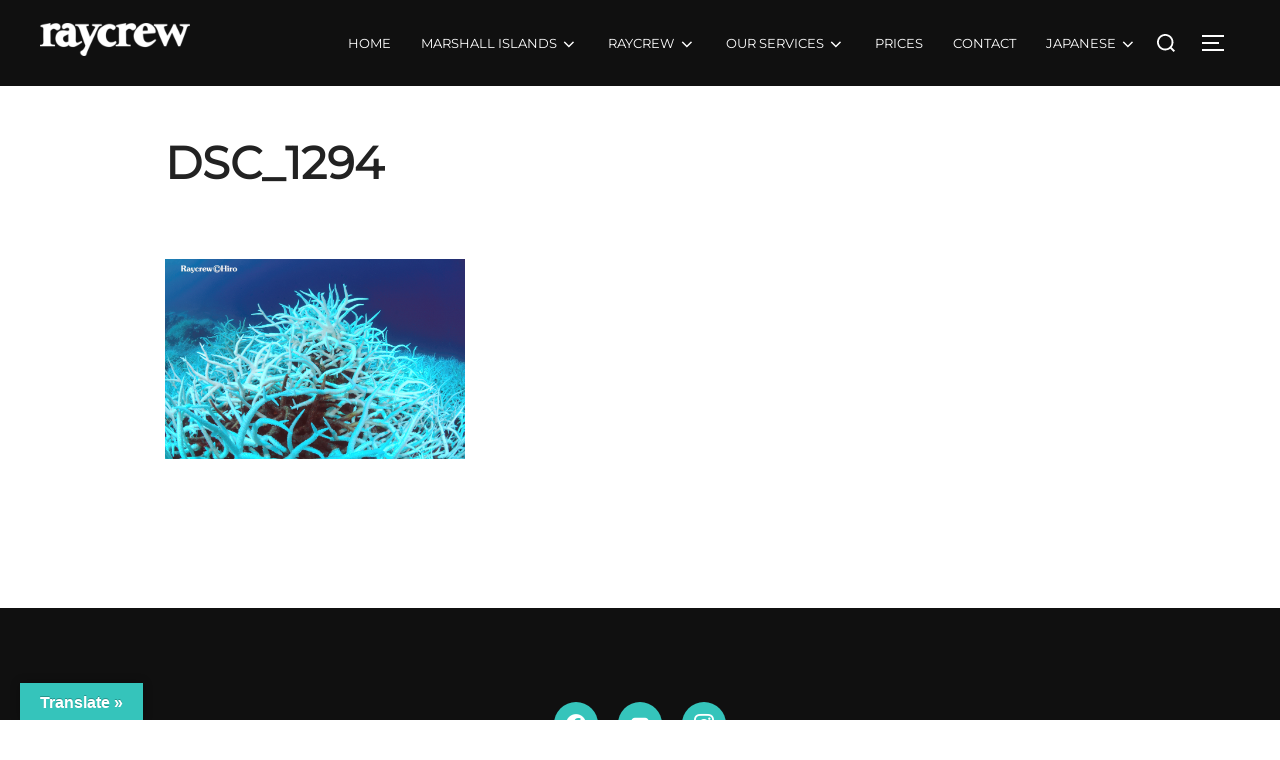

--- FILE ---
content_type: text/html; charset=UTF-8
request_url: https://raycrew.jp/wp-admin/admin-ajax.php
body_size: -19
content:
112098.38c9f9b61a0f8df741c6dc1662828c57